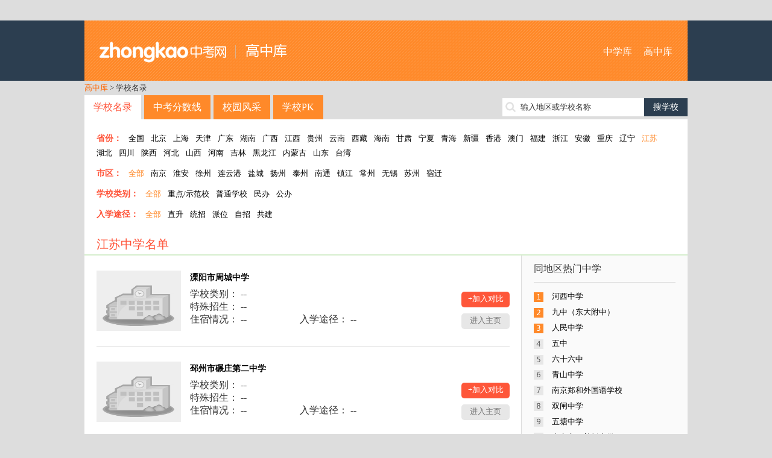

--- FILE ---
content_type: text/html; charset=utf-8
request_url: http://school.zhongkao.com/province/1355/p183/
body_size: 9476
content:
﻿<!doctype html>
<html>
<head>
<meta charset="utf-8">
<title>江苏重点高中_江苏高中名单_高中库_第183页</title>
<meta name="keywords" content="江苏重点高中,江苏高中名单,江苏高中名录,江苏高中大全,江苏高中名校" />
<meta name="description" content="江苏高中学校大全提供江苏普通高中、江苏重点高中、江苏高中名单查询，包含中考信息、学校介绍、师资力量、招生信息、校园环境、学校地图等，中考中学库是国内最大的中学库(高中)。" />

<meta http-equiv="mobile-agent" content="format=html5; url=http://mschool.zhongkao.com//province/1355/p183/" />
<meta http-equiv="mobile-agent" content="format=xhtml; url=http://mschool.zhongkao.com//province/1355/p183/" />
<meta http-equiv="mobile-agent" content="format=wml; url=http://mschool.zhongkao.com//province/1355/p183/" />

<link href="http://img.eduuu.com/website/public_images/ico/zk_ico.ico" rel="shortcut icon"/>
<link href="http://school.zhongkao.com/style/school/high/pc/css/layout.css" rel="stylesheet" type="text/css">
<script src="http://school.zhongkao.com/style/school/high/pc/js/jquery.js"></script>
<script src="http://school.zhongkao.com/style/school/high/pc/js/common.js"></script>
<script src="http://cbjs.baidu.com/js/m.js"></script>
<script type="text/javascript">var ecfg={ img:'http://imgs.eduu.com/',url:'http://my.jzb.com/',reguid:'0',homeurl:'http://home.jzb.com/',regurl:'http://reg.jzb.com/',vipurl:'http://vip.jzb.com/',bbsurl:'http://bbs.jzb.com/' };</script>
<!--[if IE]>
<script src="http://school.zhongkao.com/style/school/high/pc/js/html5.js"></script>
<![endif]-->
<!--[if IE 6]>
<script type="text/javascript" src="http://img.eduuu.com/website/public_js/DD_belatedPNG.js" ></script>
<script type="text/javascript">
DD_belatedPNG.fix('.header_Logo img');
</script>
<![endif]-->
<script type="text/javascript">
    // 判断是否为移动端运行环境
    // wukong.name 20130716
    if(/AppleWebKit.*Mobile/i.test(navigator.userAgent) || (/MIDP|SymbianOS|NOKIA|SAMSUNG|LG|NEC|TCL|Alcatel|BIRD|DBTEL|Dopod|PHILIPS|HAIER|LENOVO|MOT-|Nokia|SonyEricsson|SIE-|Amoi|ZTE/.test(navigator.userAgent))){
        if(window.location.href.indexOf("?mobile")<0){
            try{
                if(/Android|webOS|iPhone|iPod|BlackBerry/i.test(navigator.userAgent)){
                    // 判断访问环境是 Android|webOS|iPhone|iPod|BlackBerry 则加载以下样式
                    setActiveStyleSheet("http://school.zhongkao.com/style/school/high/css/media.css");
                }
                /*else if(/iPad/i.test(navigator.userAgent)){
                    // 判断访问环境是 iPad 则加载以下样式
                    setActiveStyleSheet("css/media.css");
                    alert('ipad')
                }*/
                else{
                    // 判断访问环境是 其他移动设备 则加载以下样式
                    setActiveStyleSheet("http://school.zhongkao.com/style/school/high/css/media.css");
                }
            }
            catch(e){ }
        }
    }
    // 判断完毕后加载样式
    function setActiveStyleSheet(filename){ document.write("<link href="+filename+" rel=stylesheet>");}

    //GA插码
    var EDUU_GKEY="奥数网/中学库/江苏学校库/";
</script>
<script>var _hmt = _hmt || [];(function() {  var hm = document.createElement("script");  hm.src = "https://hm.baidu.com/hm.js?149f6f0bf77fa8c51806c3ee5905fb9c";  var s = document.getElementsByTagName("script")[0];   s.parentNode.insertBefore(hm, s);})();</script></head>
<body>
<!--<script src="http://school.zhongkao.com/style/school/high/pc/js/topmenu.js"></script>-->
<header>
    <section class="wrapper clearfix">
        <h1 class="fl"><a href="http://school.zhongkao.com/">高中库</a></h1>
        <nav class="fr"><a href="http://school.aoshu.com/">中学库</a> <a href="http://school.zhongkao.com/">高中库</a></nav>
    </section>
</header>
<nav class="wrapper tm10">
    <a class="org" href="http://school.zhongkao.com/" target="_blank">高中库</a> &gt; 学校名录
</nav>
<section class="wrapper clearfix tm10">
    <nav class="mainnav fl"><a href="http://school.zhongkao.com/province/" class="cur op8">学校名录</a><a href="http://school.zhongkao.com/zkfsx/" class="op8">中考分数线</a><a href="http://school.zhongkao.com/fengcai/" class="op8">校园风采</a><a href="http://school.zhongkao.com/pk/" class="op8">学校PK</a></nav>
    <div class="fr tp5 ptr">
        <form id="search" target="_blank" method="post" action="http://school.zhongkao.com/search/"><input type="text" autocomplete="off" value="" id="kw" class="srh-txt vm"><input type="submit" value="搜学校" class="srh-btn vm"></form>
        <div id="thinkdiv" class="think_s"></div>
    </div>
</section><div class="wrapper bgf">
	<section class="filtarea clearfix">
		<p>
            <span>省份：</span>
            <a href="http://school.zhongkao.com/province/" >全国</a>
                            <a href="http://school.zhongkao.com/province/1000/" >北京</a>
                            <a href="http://school.zhongkao.com/province/1160/" >上海</a>
                            <a href="http://school.zhongkao.com/province/1180/" >天津</a>
                                        <a href="http://school.zhongkao.com/province/1019/" >广东</a>
                            <a href="http://school.zhongkao.com/province/3206/" >湖南</a>
                            <a href="http://school.zhongkao.com/province/3343/" >广西</a>
                            <a href="http://school.zhongkao.com/province/3467/" >江西</a>
                            <a href="http://school.zhongkao.com/province/3578/" >贵州</a>
                            <a href="http://school.zhongkao.com/province/3676/" >云南</a>
                            <a href="http://school.zhongkao.com/province/3822/" >西藏</a>
                            <a href="http://school.zhongkao.com/province/3903/" >海南</a>
                            <a href="http://school.zhongkao.com/province/3911/" >甘肃</a>
                            <a href="http://school.zhongkao.com/province/4013/" >宁夏</a>
                            <a href="http://school.zhongkao.com/province/4040/" >青海</a>
                            <a href="http://school.zhongkao.com/province/4092/" >新疆</a>
                            <a href="http://school.zhongkao.com/province/4188/" >香港</a>
                            <a href="http://school.zhongkao.com/province/4207/" >澳门</a>
                            <a href="http://school.zhongkao.com/province/3111/" >福建</a>
                            <a href="http://school.zhongkao.com/province/3009/" >浙江</a>
                            <a href="http://school.zhongkao.com/province/2886/" >安徽</a>
                            <a href="http://school.zhongkao.com/province/1199/" >重庆</a>
                            <a href="http://school.zhongkao.com/province/1240/" >辽宁</a>
                            <a href="http://school.zhongkao.com/province/1355/"  class="cur">江苏</a>
                            <a href="http://school.zhongkao.com/province/1475/" >湖北</a>
                            <a href="http://school.zhongkao.com/province/1587/" >四川</a>
                            <a href="http://school.zhongkao.com/province/1790/" >陕西</a>
                            <a href="http://school.zhongkao.com/province/1908/" >河北</a>
                            <a href="http://school.zhongkao.com/province/2092/" >山西</a>
                            <a href="http://school.zhongkao.com/province/2223/" >河南</a>
                            <a href="http://school.zhongkao.com/province/2401/" >吉林</a>
                            <a href="http://school.zhongkao.com/province/2471/" >黑龙江</a>
                            <a href="http://school.zhongkao.com/province/2614/" >内蒙古</a>
                            <a href="http://school.zhongkao.com/province/2728/" >山东</a>
                            <a href="http://school.zhongkao.com/province/4216/" >台湾</a>
                    </p>
                    <p class="tm10">
                <span>市区：</span>
                <a class="cur" href="http://school.zhongkao.com/province/1355/">全部</a>
                                    <a href="http://school.zhongkao.com/province/1355/1356/">南京</a>
                                    <a href="http://school.zhongkao.com/province/1355/1460/">淮安</a>
                                    <a href="http://school.zhongkao.com/province/1355/1448/">徐州</a>
                                    <a href="http://school.zhongkao.com/province/1355/1440/">连云港</a>
                                    <a href="http://school.zhongkao.com/province/1355/1430/">盐城</a>
                                    <a href="http://school.zhongkao.com/province/1355/1422/">扬州</a>
                                    <a href="http://school.zhongkao.com/province/1355/1415/">泰州</a>
                                    <a href="http://school.zhongkao.com/province/1355/1406/">南通</a>
                                    <a href="http://school.zhongkao.com/province/1355/1399/">镇江</a>
                                    <a href="http://school.zhongkao.com/province/1355/1391/">常州</a>
                                    <a href="http://school.zhongkao.com/province/1355/1382/">无锡</a>
                                    <a href="http://school.zhongkao.com/province/1355/1370/">苏州</a>
                                    <a href="http://school.zhongkao.com/province/1355/1469/">宿迁</a>
                            </p>
        		<p class="tm10">
            <span>学校类别：</span>
            <a class="cur" href="http://school.zhongkao.com/province/1355/">全部</a>
            <a href="http://school.zhongkao.com/province/1355/0/t1/">重点/示范校</a>
            <a href="http://school.zhongkao.com/province/1355/0/t2/">普通学校</a>
            <a href="http://school.zhongkao.com/province/1355/0/t3/">民办</a>
            <a href="http://school.zhongkao.com/province/1355/0/t4/">公办</a>
        </p>
      	<p class="tm10">
            <span>入学途径：</span>
            <a class="cur" href="http://school.zhongkao.com/province/1355/">全部</a>
            <a href="http://school.zhongkao.com/province/1355/0/e1/">直升</a>
            <a href="http://school.zhongkao.com/province/1355/0/e2/">统招</a>
            <a href="http://school.zhongkao.com/province/1355/0/e3/">派位</a>
            <a href="http://school.zhongkao.com/province/1355/0/e4/">自招</a>
            <a href="http://school.zhongkao.com/province/1355/0/e5/">共建</a>
        </p>
	</section>
	<h2 class="title">江苏中学名单</h2>
	<div class="filtresult clearfix">
		<section class="w725 fl">
                            <article class="filtschinfo clearfix">
                    <dl class="fl clearfix">
                        <dt><a href="http://school.zhongkao.com/school/105518/" target="_blank"><img src="http://school.zhongkao.com/style/school/high/images/logo.jpg" alt="溧阳市周城中学" /></a></dt>
                        <dd>
                            <h3><a href="http://school.zhongkao.com/school/105518/" target="_blank">溧阳市周城中学</a></h3>
                            <table width="100%">
                                <tr>
                                    <td colspan="2">学校类别： -- </td>
                                </tr>
                                <tr>
                                    <td colspan="2">特殊招生： -- </td>
                                </tr>
                                <tr>
                                    <td>住宿情况： -- </td>
                                    <td>入学途径： -- </td>
                                </tr>
                            </table>
                        </dd>
                    </dl>
                    <div class="fr tp35"><a class="pkadd op8" href="http://school.zhongkao.com/pk/105518/0/" target="_blank">+加入对比</a><a href="http://school.zhongkao.com/school/105518/" class="enterhome op8" target="_blank">进入主页</a></div>
                </article>
                            <article class="filtschinfo clearfix">
                    <dl class="fl clearfix">
                        <dt><a href="http://school.zhongkao.com/school/105429/" target="_blank"><img src="http://school.zhongkao.com/style/school/high/images/logo.jpg" alt="邳州市碾庄第二中学" /></a></dt>
                        <dd>
                            <h3><a href="http://school.zhongkao.com/school/105429/" target="_blank">邳州市碾庄第二中学</a></h3>
                            <table width="100%">
                                <tr>
                                    <td colspan="2">学校类别： -- </td>
                                </tr>
                                <tr>
                                    <td colspan="2">特殊招生： -- </td>
                                </tr>
                                <tr>
                                    <td>住宿情况： -- </td>
                                    <td>入学途径： -- </td>
                                </tr>
                            </table>
                        </dd>
                    </dl>
                    <div class="fr tp35"><a class="pkadd op8" href="http://school.zhongkao.com/pk/105429/0/" target="_blank">+加入对比</a><a href="http://school.zhongkao.com/school/105429/" class="enterhome op8" target="_blank">进入主页</a></div>
                </article>
                            <article class="filtschinfo clearfix">
                    <dl class="fl clearfix">
                        <dt><a href="http://school.zhongkao.com/school/106819/" target="_blank"><img src="http://school.zhongkao.com/style/school/high/images/logo.jpg" alt="兴化市外国语学校" /></a></dt>
                        <dd>
                            <h3><a href="http://school.zhongkao.com/school/106819/" target="_blank">兴化市外国语学校</a></h3>
                            <table width="100%">
                                <tr>
                                    <td colspan="2">学校类别： -- </td>
                                </tr>
                                <tr>
                                    <td colspan="2">特殊招生： -- </td>
                                </tr>
                                <tr>
                                    <td>住宿情况： -- </td>
                                    <td>入学途径： -- </td>
                                </tr>
                            </table>
                        </dd>
                    </dl>
                    <div class="fr tp35"><a class="pkadd op8" href="http://school.zhongkao.com/pk/106819/0/" target="_blank">+加入对比</a><a href="http://school.zhongkao.com/school/106819/" class="enterhome op8" target="_blank">进入主页</a></div>
                </article>
                            <article class="filtschinfo clearfix">
                    <dl class="fl clearfix">
                        <dt><a href="http://school.zhongkao.com/school/105236/" target="_blank"><img src="http://school.zhongkao.com/style/school/high/images/logo.jpg" alt="沛县张庄卓洼联中" /></a></dt>
                        <dd>
                            <h3><a href="http://school.zhongkao.com/school/105236/" target="_blank">沛县张庄卓洼联中</a></h3>
                            <table width="100%">
                                <tr>
                                    <td colspan="2">学校类别： -- </td>
                                </tr>
                                <tr>
                                    <td colspan="2">特殊招生： -- </td>
                                </tr>
                                <tr>
                                    <td>住宿情况： -- </td>
                                    <td>入学途径： -- </td>
                                </tr>
                            </table>
                        </dd>
                    </dl>
                    <div class="fr tp35"><a class="pkadd op8" href="http://school.zhongkao.com/pk/105236/0/" target="_blank">+加入对比</a><a href="http://school.zhongkao.com/school/105236/" class="enterhome op8" target="_blank">进入主页</a></div>
                </article>
                            <article class="filtschinfo clearfix">
                    <dl class="fl clearfix">
                        <dt><a href="http://school.zhongkao.com/school/106959/" target="_blank"><img src="http://school.zhongkao.com/style/school/high/images/logo.jpg" alt="泗阳县华夏中学" /></a></dt>
                        <dd>
                            <h3><a href="http://school.zhongkao.com/school/106959/" target="_blank">泗阳县华夏中学</a></h3>
                            <table width="100%">
                                <tr>
                                    <td colspan="2">学校类别： -- </td>
                                </tr>
                                <tr>
                                    <td colspan="2">特殊招生： -- </td>
                                </tr>
                                <tr>
                                    <td>住宿情况： -- </td>
                                    <td>入学途径： -- </td>
                                </tr>
                            </table>
                        </dd>
                    </dl>
                    <div class="fr tp35"><a class="pkadd op8" href="http://school.zhongkao.com/pk/106959/0/" target="_blank">+加入对比</a><a href="http://school.zhongkao.com/school/106959/" class="enterhome op8" target="_blank">进入主页</a></div>
                </article>
                            <article class="filtschinfo clearfix">
                    <dl class="fl clearfix">
                        <dt><a href="http://school.zhongkao.com/school/106910/" target="_blank"><img src="http://school.zhongkao.com/style/school/high/images/logo.jpg" alt="宿迁市汇文中学" /></a></dt>
                        <dd>
                            <h3><a href="http://school.zhongkao.com/school/106910/" target="_blank">宿迁市汇文中学</a></h3>
                            <table width="100%">
                                <tr>
                                    <td colspan="2">学校类别：<span class="ipt">校</span></td>
                                </tr>
                                <tr>
                                    <td colspan="2">特殊招生： -- </td>
                                </tr>
                                <tr>
                                    <td>住宿情况： -- </td>
                                    <td>入学途径： -- </td>
                                </tr>
                            </table>
                        </dd>
                    </dl>
                    <div class="fr tp35"><a class="pkadd op8" href="http://school.zhongkao.com/pk/106910/0/" target="_blank">+加入对比</a><a href="http://school.zhongkao.com/school/106910/" class="enterhome op8" target="_blank">进入主页</a></div>
                </article>
                            <article class="filtschinfo clearfix">
                    <dl class="fl clearfix">
                        <dt><a href="http://school.zhongkao.com/school/106310/" target="_blank"><img src="http://school.zhongkao.com/style/school/high/images/logo.jpg" alt="响水县黄圩中学" /></a></dt>
                        <dd>
                            <h3><a href="http://school.zhongkao.com/school/106310/" target="_blank">响水县黄圩中学</a></h3>
                            <table width="100%">
                                <tr>
                                    <td colspan="2">学校类别： -- </td>
                                </tr>
                                <tr>
                                    <td colspan="2">特殊招生： -- </td>
                                </tr>
                                <tr>
                                    <td>住宿情况： -- </td>
                                    <td>入学途径： -- </td>
                                </tr>
                            </table>
                        </dd>
                    </dl>
                    <div class="fr tp35"><a class="pkadd op8" href="http://school.zhongkao.com/pk/106310/0/" target="_blank">+加入对比</a><a href="http://school.zhongkao.com/school/106310/" class="enterhome op8" target="_blank">进入主页</a></div>
                </article>
                            <article class="filtschinfo clearfix">
                    <dl class="fl clearfix">
                        <dt><a href="http://school.zhongkao.com/school/106526/" target="_blank"><img src="http://school.zhongkao.com/style/school/high/images/logo.jpg" alt="邗江县甘泉中学" /></a></dt>
                        <dd>
                            <h3><a href="http://school.zhongkao.com/school/106526/" target="_blank">邗江县甘泉中学</a></h3>
                            <table width="100%">
                                <tr>
                                    <td colspan="2">学校类别： -- </td>
                                </tr>
                                <tr>
                                    <td colspan="2">特殊招生： -- </td>
                                </tr>
                                <tr>
                                    <td>住宿情况： -- </td>
                                    <td>入学途径： -- </td>
                                </tr>
                            </table>
                        </dd>
                    </dl>
                    <div class="fr tp35"><a class="pkadd op8" href="http://school.zhongkao.com/pk/106526/0/" target="_blank">+加入对比</a><a href="http://school.zhongkao.com/school/106526/" class="enterhome op8" target="_blank">进入主页</a></div>
                </article>
                            <article class="filtschinfo clearfix">
                    <dl class="fl clearfix">
                        <dt><a href="http://school.zhongkao.com/school/106452/" target="_blank"><img src="http://school.zhongkao.com/style/school/high/images/logo.jpg" alt="东台市南沈灶镇包灶中学" /></a></dt>
                        <dd>
                            <h3><a href="http://school.zhongkao.com/school/106452/" target="_blank">东台市南沈灶镇包灶中学</a></h3>
                            <table width="100%">
                                <tr>
                                    <td colspan="2">学校类别： -- </td>
                                </tr>
                                <tr>
                                    <td colspan="2">特殊招生： -- </td>
                                </tr>
                                <tr>
                                    <td>住宿情况： -- </td>
                                    <td>入学途径： -- </td>
                                </tr>
                            </table>
                        </dd>
                    </dl>
                    <div class="fr tp35"><a class="pkadd op8" href="http://school.zhongkao.com/pk/106452/0/" target="_blank">+加入对比</a><a href="http://school.zhongkao.com/school/106452/" class="enterhome op8" target="_blank">进入主页</a></div>
                </article>
                            <article class="filtschinfo clearfix">
                    <dl class="fl clearfix">
                        <dt><a href="http://school.zhongkao.com/school/105128/" target="_blank"><img src="http://school.zhongkao.com/style/school/high/images/logo.jpg" alt="徐州务本高级中学" /></a></dt>
                        <dd>
                            <h3><a href="http://school.zhongkao.com/school/105128/" target="_blank">徐州务本高级中学</a></h3>
                            <table width="100%">
                                <tr>
                                    <td colspan="2">学校类别： -- </td>
                                </tr>
                                <tr>
                                    <td colspan="2">特殊招生： -- </td>
                                </tr>
                                <tr>
                                    <td>住宿情况： -- </td>
                                    <td>入学途径： -- </td>
                                </tr>
                            </table>
                        </dd>
                    </dl>
                    <div class="fr tp35"><a class="pkadd op8" href="http://school.zhongkao.com/pk/105128/0/" target="_blank">+加入对比</a><a href="http://school.zhongkao.com/school/105128/" class="enterhome op8" target="_blank">进入主页</a></div>
                </article>
            			<nav class="page_Box tc">
				 <a href="http://school.zhongkao.com/province/1355/p182/">上一页</a> <a href="http://school.zhongkao.com/province/1355/p1/" >1</a> <a href="http://school.zhongkao.com/province/1355/p2/" >2</a> <em>...</em> <a href="http://school.zhongkao.com/province/1355/p180/" >180</a> <a href="http://school.zhongkao.com/province/1355/p181/" >181</a> <a href="http://school.zhongkao.com/province/1355/p182/" >182</a> <span>183</span> <a href="http://school.zhongkao.com/province/1355/p184/" >184</a> <a href="http://school.zhongkao.com/province/1355/p185/" >185</a> <a href="http://school.zhongkao.com/province/1355/p186/" >186</a> <em>...</em> <a href="http://school.zhongkao.com/province/1355/p225/" >225</a> <a href="http://school.zhongkao.com/province/1355/p226/" >226</a> <a href="http://school.zhongkao.com/province/1355/p184/">下一页</a>
			</nav>
		</section>
		<aside class="w275 filtaside fr">
			<h3>同地区热门中学</h3>
			<ol class="rank tm10">
                                    <li><a href="http://school.zhongkao.com/school/104778/" target="_blank" title="河西中学">河西中学</a></li>
                                    <li><a href="http://school.zhongkao.com/school/104694/" target="_blank" title="九中（东大附中）">九中（东大附中）</a></li>
                                    <li><a href="http://school.zhongkao.com/school/104687/" target="_blank" title="人民中学">人民中学</a></li>
                                    <li><a href="http://school.zhongkao.com/school/104721/" target="_blank" title="五中">五中</a></li>
                                    <li><a href="http://school.zhongkao.com/school/104775/" target="_blank" title="六十六中">六十六中</a></li>
                                    <li><a href="http://school.zhongkao.com/school/104892/" target="_blank" title="青山中学">青山中学</a></li>
                                    <li><a href="http://school.zhongkao.com/school/104717/" target="_blank" title="南京郑和外国语学校">南京郑和外国语学校</a></li>
                                    <li><a href="http://school.zhongkao.com/school/104823/" target="_blank" title="双闸中学">双闸中学</a></li>
                                    <li><a href="http://school.zhongkao.com/school/104774/" target="_blank" title="五塘中学">五塘中学</a></li>
                                    <li><a href="http://school.zhongkao.com/school/104828/" target="_blank" title="南京市西善桥中学">南京市西善桥中学</a></li>
                			</ol>
			<h3 class="tm10">最新资讯</h3>
			<ul class="icon tm10">
                                    暂无记录
                			</ul>
			<h3 class="tm10">我看过的学校</h3>
			<ul class="tm10">
                                    暂无内容
                			</ul>
		</aside>
	</div>
</div>
<div class="wrapper bgf tm10">
    <ul class="tab-tit clearfix">
                    <li class="on">B</li>
                    <li>C</li>
                    <li>D</li>
                    <li>E</li>
                    <li>F</li>
                    <li>G</li>
                    <li>H</li>
                    <li>J</li>
                    <li>K</li>
                    <li>L</li>
                    <li>M</li>
                    <li>N</li>
                    <li>P</li>
                    <li>Q</li>
                    <li>R</li>
                    <li>S</li>
                    <li>T</li>
                    <li>W</li>
                    <li>X</li>
                    <li>Y</li>
                    <li>Z</li>
            </ul>
    <div class="tab-con">
                    <div>
                                    <a href="http://school.zhongkao.com/school/106337/" target="_blank">滨海县五汛中学</a>
                                    <a href="http://school.zhongkao.com/school/106334/" target="_blank">滨海县獐沟中学</a>
                                    <a href="http://school.zhongkao.com/school/106340/" target="_blank">滨海县八滩中学</a>
                                    <a href="http://school.zhongkao.com/school/106330/" target="_blank">滨海县明达中学</a>
                                    <a href="http://school.zhongkao.com/school/106510/" target="_blank">北京新东方扬州外国语学校</a>
                                    <a href="http://school.zhongkao.com/school/106551/" target="_blank">宝应县中学</a>
                                    <a href="http://school.zhongkao.com/school/106552/" target="_blank">宝应县曹甸高级中学</a>
                                    <a href="http://school.zhongkao.com/school/106554/" target="_blank">宝应县鲁垛高级中学</a>
                                    <a href="http://school.zhongkao.com/school/104888/" target="_blank">白马中学</a>
                                    <a href="http://school.zhongkao.com/school/236586/" target="_blank">宝应县体育运动学校</a>
                                <a href="http://school.zhongkao.com/letter/B/" class="cg1" target="_blank">+全部</a>
            </div>
                    <div class="dn">
                                    <a href="http://school.zhongkao.com/school/106597/" target="_blank">城北中学</a>
                                    <a href="http://school.zhongkao.com/school/105451/" target="_blank">常州市雕庄中学</a>
                                    <a href="http://school.zhongkao.com/school/105470/" target="_blank">常州市北港中学</a>
                                    <a href="http://school.zhongkao.com/school/105443/" target="_blank">常州市第二十四中学</a>
                                    <a href="http://school.zhongkao.com/school/105469/" target="_blank">常州市花园中学</a>
                                    <a href="http://school.zhongkao.com/school/105467/" target="_blank">常州市清潭中学</a>
                                    <a href="http://school.zhongkao.com/school/105449/" target="_blank">常州市丽华中学</a>
                                    <a href="http://school.zhongkao.com/school/105453/" target="_blank">常州市翠竹中学</a>
                                    <a href="http://school.zhongkao.com/school/105441/" target="_blank">常州市兰陵中学</a>
                                    <a href="http://school.zhongkao.com/school/105454/" target="_blank">常州市青龙中学</a>
                                <a href="http://school.zhongkao.com/letter/C/" class="cg1" target="_blank">+全部</a>
            </div>
                    <div class="dn">
                                    <a href="http://school.zhongkao.com/school/105131/" target="_blank">第二十五中学</a>
                                    <a href="http://school.zhongkao.com/school/105139/" target="_blank">第十中学</a>
                                    <a href="http://school.zhongkao.com/school/184348/" target="_blank">第三十九中学</a>
                                    <a href="http://school.zhongkao.com/school/226147/" target="_blank">第六十六中学</a>
                                    <a href="http://school.zhongkao.com/school/106054/" target="_blank">东海县浦南中学</a>
                                    <a href="http://school.zhongkao.com/school/106039/" target="_blank">东海县青湖中学</a>
                                    <a href="http://school.zhongkao.com/school/106044/" target="_blank">东海县双店中学</a>
                                    <a href="http://school.zhongkao.com/school/106047/" target="_blank">东海县桃林中学</a>
                                    <a href="http://school.zhongkao.com/school/106035/" target="_blank">东海县安峰中学</a>
                                    <a href="http://school.zhongkao.com/school/106425/" target="_blank">东台市城南中学</a>
                                <a href="http://school.zhongkao.com/letter/D/" class="cg1" target="_blank">+全部</a>
            </div>
                    <div class="dn">
                                    <a href="http://school.zhongkao.com/school/104767/" target="_blank">二十一中</a>
                                    <a href="http://school.zhongkao.com/school/104726/" target="_blank">二十七中</a>
                                <a href="http://school.zhongkao.com/letter/E/" class="cg1" target="_blank">+全部</a>
            </div>
                    <div class="dn">
                                    <a href="http://school.zhongkao.com/school/105176/" target="_blank">丰县民族中学</a>
                                    <a href="http://school.zhongkao.com/school/105177/" target="_blank">丰县树人中学</a>
                                    <a href="http://school.zhongkao.com/school/106365/" target="_blank">阜宁县东沟中学</a>
                                    <a href="http://school.zhongkao.com/school/106362/" target="_blank">阜宁县陈集中学</a>
                                    <a href="http://school.zhongkao.com/school/106347/" target="_blank">阜宁县明达中学</a>
                                    <a href="http://school.zhongkao.com/school/106367/" target="_blank">阜宁县沟墩中学</a>
                                    <a href="http://school.zhongkao.com/school/106364/" target="_blank">阜宁县益林中学</a>
                                    <a href="http://school.zhongkao.com/school/236018/" target="_blank">丰县群益中学</a>
                                    <a href="http://school.zhongkao.com/school/236019/" target="_blank">丰县广宇中英文学校</a>
                                    <a href="http://school.zhongkao.com/school/236020/" target="_blank">丰县修远双语学校</a>
                                <a href="http://school.zhongkao.com/letter/F/" class="cg1" target="_blank">+全部</a>
            </div>
                    <div class="dn">
                                    <a href="http://school.zhongkao.com/school/106013/" target="_blank">赣榆县海头中学</a>
                                    <a href="http://school.zhongkao.com/school/106057/" target="_blank">灌云县伊山中学</a>
                                    <a href="http://school.zhongkao.com/school/106086/" target="_blank">灌云县四队中学</a>
                                    <a href="http://school.zhongkao.com/school/106072/" target="_blank">灌云县龙苴中学</a>
                                    <a href="http://school.zhongkao.com/school/106079/" target="_blank">灌云县图河中学</a>
                                    <a href="http://school.zhongkao.com/school/106070/" target="_blank">灌云县陡沟中学</a>
                                    <a href="http://school.zhongkao.com/school/106118/" target="_blank">灌南县五队中学</a>
                                    <a href="http://school.zhongkao.com/school/106107/" target="_blank">灌南县花园中学</a>
                                    <a href="http://school.zhongkao.com/school/106098/" target="_blank">灌南县第二中学</a>
                                    <a href="http://school.zhongkao.com/school/106583/" target="_blank">高邮市第一中学</a>
                                <a href="http://school.zhongkao.com/letter/G/" class="cg1" target="_blank">+全部</a>
            </div>
                    <div class="dn">
                                    <a href="http://school.zhongkao.com/school/104778/" target="_blank">河西中学</a>
                                    <a href="http://school.zhongkao.com/school/105870/" target="_blank">海安县李堡中学</a>
                                    <a href="http://school.zhongkao.com/school/105867/" target="_blank">海安县西场中学</a>
                                    <a href="http://school.zhongkao.com/school/105871/" target="_blank">海安县孙庄中学</a>
                                    <a href="http://school.zhongkao.com/school/105874/" target="_blank">海安县胡集中学</a>
                                    <a href="http://school.zhongkao.com/school/105875/" target="_blank">海安县南莫中学</a>
                                    <a href="http://school.zhongkao.com/school/105876/" target="_blank">海安县墩头中学</a>
                                    <a href="http://school.zhongkao.com/school/105866/" target="_blank">海安县立发中学</a>
                                    <a href="http://school.zhongkao.com/school/105868/" target="_blank">海安县大公中学</a>
                                    <a href="http://school.zhongkao.com/school/105873/" target="_blank">海安县曲塘中学</a>
                                <a href="http://school.zhongkao.com/letter/H/" class="cg1" target="_blank">+全部</a>
            </div>
                    <div class="dn">
                                    <a href="http://school.zhongkao.com/school/104694/" target="_blank">九中（东大附中）</a>
                                    <a href="http://school.zhongkao.com/school/104719/" target="_blank">江苏省戏剧学校</a>
                                    <a href="http://school.zhongkao.com/school/170321/" target="_blank">江苏教育学院附属高级中学</a>
                                    <a href="http://school.zhongkao.com/school/104757/" target="_blank">江苏教育学院附属高级中学分校</a>
                                    <a href="http://school.zhongkao.com/school/104756/" target="_blank">江苏教育学院附属高级中学分部</a>
                                    <a href="http://school.zhongkao.com/school/171610/" target="_blank">江浦县乌江中学</a>
                                    <a href="http://school.zhongkao.com/school/171634/" target="_blank">江浦县大桥乡高里中学</a>
                                    <a href="http://school.zhongkao.com/school/171637/" target="_blank">江浦县星甸镇第二中学</a>
                                    <a href="http://school.zhongkao.com/school/171600/" target="_blank">江浦县桥林镇兰花中学</a>
                                    <a href="http://school.zhongkao.com/school/171632/" target="_blank">江浦县石桥镇王村中学</a>
                                <a href="http://school.zhongkao.com/letter/J/" class="cg1" target="_blank">+全部</a>
            </div>
                    <div class="dn">
                                    <a href="http://school.zhongkao.com/school/104761/" target="_blank">开明中学</a>
                                    <a href="http://school.zhongkao.com/school/105735/" target="_blank">昆山市第一中学</a>
                                    <a href="http://school.zhongkao.com/school/105752/" target="_blank">昆山市陆家中学</a>
                                    <a href="http://school.zhongkao.com/school/105740/" target="_blank">昆山震川高级中学</a>
                                    <a href="http://school.zhongkao.com/school/105758/" target="_blank">昆山文峰高级中学</a>
                                    <a href="http://school.zhongkao.com/school/236167/" target="_blank">昆山开发区高级中学</a>
                                    <a href="http://school.zhongkao.com/school/247805/" target="_blank">矿大附中</a>
                                    <a href="http://school.zhongkao.com/school/104884/" target="_blank">孔镇中学</a>
                                    <a href="http://school.zhongkao.com/school/105241/" target="_blank">矿务局新河煤矿职工子弟学校</a>
                                    <a href="http://school.zhongkao.com/school/105456/" target="_blank">矿务局卧牛山矿职工子弟学校</a>
                                <a href="http://school.zhongkao.com/letter/K/" class="cg1" target="_blank">+全部</a>
            </div>
                    <div class="dn">
                                    <a href="http://school.zhongkao.com/school/104775/" target="_blank">六十六中</a>
                                    <a href="http://school.zhongkao.com/school/170679/" target="_blank">六合县横梁中学</a>
                                    <a href="http://school.zhongkao.com/school/104875/" target="_blank">六合职业高级中学</a>
                                    <a href="http://school.zhongkao.com/school/175096/" target="_blank">连云港市新世纪实验学校</a>
                                    <a href="http://school.zhongkao.com/school/105977/" target="_blank">连云港市海滨中学</a>
                                    <a href="http://school.zhongkao.com/school/106187/" target="_blank">涟水县第二中学</a>
                                    <a href="http://school.zhongkao.com/school/176145/" target="_blank">涟水县涟西中学</a>
                                    <a href="http://school.zhongkao.com/school/106190/" target="_blank">涟水县郑梁梅高级中学</a>
                                    <a href="http://school.zhongkao.com/school/104706/" target="_blank">六中</a>
                                    <a href="http://school.zhongkao.com/school/235870/" target="_blank">六合县仕金学校</a>
                                <a href="http://school.zhongkao.com/letter/L/" class="cg1" target="_blank">+全部</a>
            </div>
                    <div class="dn">
                                    <a href="http://school.zhongkao.com/school/104824/" target="_blank">梅山企业发展有限公司普教部梅山实验学校</a>
                                    <a href="http://school.zhongkao.com/school/105438/" target="_blank">明德实验学校</a>
                                    <a href="http://school.zhongkao.com/school/104815/" target="_blank">马群中学</a>
                                    <a href="http://school.zhongkao.com/school/104819/" target="_blank">民办实验学校</a>
                                    <a href="http://school.zhongkao.com/school/104826/" target="_blank">梅山一中</a>
                                    <a href="http://school.zhongkao.com/school/104829/" target="_blank">梅山二中</a>
                                    <a href="http://school.zhongkao.com/school/104861/" target="_blank">马鞍乡城西中学</a>
                                    <a href="http://school.zhongkao.com/school/104874/" target="_blank">马集镇大圣中学</a>
                                    <a href="http://school.zhongkao.com/school/105242/" target="_blank">煤矿职工子弟学校</a>
                                <a href="http://school.zhongkao.com/letter/M/" class="cg1" target="_blank">+全部</a>
            </div>
                    <div class="dn">
                                    <a href="http://school.zhongkao.com/school/104717/" target="_blank">南京郑和外国语学校</a>
                                    <a href="http://school.zhongkao.com/school/104828/" target="_blank">南京市西善桥中学</a>
                                    <a href="http://school.zhongkao.com/school/170357/" target="_blank">南京市第九中学</a>
                                    <a href="http://school.zhongkao.com/school/104695/" target="_blank">南京市梅园中学</a>
                                    <a href="http://school.zhongkao.com/school/170453/" target="_blank">南京外国语学校</a>
                                    <a href="http://school.zhongkao.com/school/170314/" target="_blank">南京市第六中学</a>
                                    <a href="http://school.zhongkao.com/school/104723/" target="_blank">南京市中华中学</a>
                                    <a href="http://school.zhongkao.com/school/170296/" target="_blank">南京大学附属中学</a>
                                    <a href="http://school.zhongkao.com/school/170367/" target="_blank">南京市燕子矶中学</a>
                                    <a href="http://school.zhongkao.com/school/170203/" target="_blank">南京市栖霞中学</a>
                                <a href="http://school.zhongkao.com/letter/N/" class="cg1" target="_blank">+全部</a>
            </div>
                    <div class="dn">
                                    <a href="http://school.zhongkao.com/school/105204/" target="_blank">沛县体育中学</a>
                                    <a href="http://school.zhongkao.com/school/105202/" target="_blank">沛县汉台高级中学</a>
                                    <a href="http://school.zhongkao.com/school/105212/" target="_blank">沛县湖西中学</a>
                                    <a href="http://school.zhongkao.com/school/105224/" target="_blank">沛县张寨中学</a>
                                    <a href="http://school.zhongkao.com/school/235811/" target="_blank">浦口桥林中学</a>
                                    <a href="http://school.zhongkao.com/school/236046/" target="_blank">沛县敬安镇敬安中学</a>
                                    <a href="http://school.zhongkao.com/school/236047/" target="_blank">沛县新华中学</a>
                                    <a href="http://school.zhongkao.com/school/236048/" target="_blank">沛县汉城国际学校</a>
                                    <a href="http://school.zhongkao.com/school/236049/" target="_blank">沛县实验中学</a>
                                    <a href="http://school.zhongkao.com/school/236050/" target="_blank">沛县鹿楼光明高级中学</a>
                                <a href="http://school.zhongkao.com/letter/P/" class="cg1" target="_blank">+全部</a>
            </div>
                    <div class="dn">
                                    <a href="http://school.zhongkao.com/school/104892/" target="_blank">青山中学</a>
                                    <a href="http://school.zhongkao.com/school/105474/" target="_blank">戚墅堰实验中学</a>
                                    <a href="http://school.zhongkao.com/school/105895/" target="_blank">启东市汇龙中学</a>
                                    <a href="http://school.zhongkao.com/school/105912/" target="_blank">启东市东安中学</a>
                                    <a href="http://school.zhongkao.com/school/105905/" target="_blank">启东市东南中学</a>
                                    <a href="http://school.zhongkao.com/school/105908/" target="_blank">启东市吕四中学</a>
                                    <a href="http://school.zhongkao.com/school/105911/" target="_blank">启东市江海中学</a>
                                    <a href="http://school.zhongkao.com/school/105906/" target="_blank">启东市东海中学</a>
                                    <a href="http://school.zhongkao.com/school/105902/" target="_blank">启东市建新中学</a>
                                    <a href="http://school.zhongkao.com/school/236241/" target="_blank">启东市大江中学</a>
                                <a href="http://school.zhongkao.com/letter/Q/" class="cg1" target="_blank">+全部</a>
            </div>
                    <div class="dn">
                                    <a href="http://school.zhongkao.com/school/104687/" target="_blank">人民中学</a>
                                    <a href="http://school.zhongkao.com/school/105891/" target="_blank">如东县兵房中学</a>
                                    <a href="http://school.zhongkao.com/school/105890/" target="_blank">如东县苴镇中学</a>
                                    <a href="http://school.zhongkao.com/school/105889/" target="_blank">如东县丰利中学</a>
                                    <a href="http://school.zhongkao.com/school/105886/" target="_blank">如东县岔河中学</a>
                                    <a href="http://school.zhongkao.com/school/105883/" target="_blank">如东县马塘中学</a>
                                    <a href="http://school.zhongkao.com/school/105926/" target="_blank">如皋市二案中学</a>
                                    <a href="http://school.zhongkao.com/school/105881/" target="_blank">如东县掘港中学</a>
                                    <a href="http://school.zhongkao.com/school/105917/" target="_blank">如皋市第一中学</a>
                                    <a href="http://school.zhongkao.com/school/105935/" target="_blank">如皋市城西中学</a>
                                <a href="http://school.zhongkao.com/letter/R/" class="cg1" target="_blank">+全部</a>
            </div>
                    <div class="dn">
                                    <a href="http://school.zhongkao.com/school/104823/" target="_blank">双闸中学</a>
                                    <a href="http://school.zhongkao.com/school/226935/" target="_blank">上新河中学</a>
                                    <a href="http://school.zhongkao.com/school/170085/" target="_blank">上海梅山企业发展有限公司普教部梅山一中</a>
                                    <a href="http://school.zhongkao.com/school/104827/" target="_blank">上海梅山企业发展有限公司普通教育部</a>
                                    <a href="http://school.zhongkao.com/school/105639/" target="_blank">苏州太湖国家旅游度假区香山中学</a>
                                    <a href="http://school.zhongkao.com/school/105570/" target="_blank">苏州市南环中学</a>
                                    <a href="http://school.zhongkao.com/school/105561/" target="_blank">苏州市草桥实验中学</a>
                                    <a href="http://school.zhongkao.com/school/105583/" target="_blank">苏州工业园区娄葑学校</a>
                                    <a href="http://school.zhongkao.com/school/105605/" target="_blank">苏州外国语学校</a>
                                    <a href="http://school.zhongkao.com/school/105572/" target="_blank">苏州新草桥中学</a>
                                <a href="http://school.zhongkao.com/letter/S/" class="cg1" target="_blank">+全部</a>
            </div>
                    <div class="dn">
                                    <a href="http://school.zhongkao.com/school/105245/" target="_blank">铜山中学</a>
                                    <a href="http://school.zhongkao.com/school/105278/" target="_blank">铜山县铜北中学</a>
                                    <a href="http://school.zhongkao.com/school/105250/" target="_blank">铜山县棠张中学</a>
                                    <a href="http://school.zhongkao.com/school/172198/" target="_blank">铜山县茅村中学</a>
                                    <a href="http://school.zhongkao.com/school/105291/" target="_blank">铜山县夹河中学</a>
                                    <a href="http://school.zhongkao.com/school/105260/" target="_blank">铜山县大许中学</a>
                                    <a href="http://school.zhongkao.com/school/105818/" target="_blank">太仓市沙溪高级中学</a>
                                    <a href="http://school.zhongkao.com/school/105824/" target="_blank">太仓市明德高级中学</a>
                                    <a href="http://school.zhongkao.com/school/105940/" target="_blank">通州市金沙中学</a>
                                    <a href="http://school.zhongkao.com/school/105944/" target="_blank">通州市二甲中学</a>
                                <a href="http://school.zhongkao.com/letter/T/" class="cg1" target="_blank">+全部</a>
            </div>
                    <div class="dn">
                                    <a href="http://school.zhongkao.com/school/104721/" target="_blank">五中</a>
                                    <a href="http://school.zhongkao.com/school/104774/" target="_blank">五塘中学</a>
                                    <a href="http://school.zhongkao.com/school/104917/" target="_blank">无锡市广勤中学</a>
                                    <a href="http://school.zhongkao.com/school/104920/" target="_blank">无锡市广丰中学</a>
                                    <a href="http://school.zhongkao.com/school/104919/" target="_blank">无锡市塔影中学</a>
                                    <a href="http://school.zhongkao.com/school/104929/" target="_blank">无锡市民办辅仁中学</a>
                                    <a href="http://school.zhongkao.com/school/104914/" target="_blank">无锡市江南中学</a>
                                    <a href="http://school.zhongkao.com/school/104915/" target="_blank">无锡市江南中学实验分校</a>
                                    <a href="http://school.zhongkao.com/school/104931/" target="_blank">无锡市塘南中学</a>
                                    <a href="http://school.zhongkao.com/school/104924/" target="_blank">无锡教育学院附属实验中学</a>
                                <a href="http://school.zhongkao.com/letter/W/" class="cg1" target="_blank">+全部</a>
            </div>
                    <div class="dn">
                                    <a href="http://school.zhongkao.com/school/105105/" target="_blank">徐州市第二十四中学</a>
                                    <a href="http://school.zhongkao.com/school/105106/" target="_blank">徐州市第二十五中学</a>
                                    <a href="http://school.zhongkao.com/school/105168/" target="_blank">徐州市西苑中学</a>
                                    <a href="http://school.zhongkao.com/school/105119/" target="_blank">徐州市第八中学</a>
                                    <a href="http://school.zhongkao.com/school/105117/" target="_blank">徐州市第十中学</a>
                                    <a href="http://school.zhongkao.com/school/105162/" target="_blank">徐州市第十三中学</a>
                                    <a href="http://school.zhongkao.com/school/105114/" target="_blank">徐州市第二十二中学</a>
                                    <a href="http://school.zhongkao.com/school/105165/" target="_blank">徐州市第三十一中学</a>
                                    <a href="http://school.zhongkao.com/school/105113/" target="_blank">徐州市树人中学</a>
                                    <a href="http://school.zhongkao.com/school/105124/" target="_blank">徐州市第三十中学</a>
                                <a href="http://school.zhongkao.com/letter/X/" class="cg1" target="_blank">+全部</a>
            </div>
                    <div class="dn">
                                    <a href="http://school.zhongkao.com/school/104873/" target="_blank">冶山镇东王中学</a>
                                    <a href="http://school.zhongkao.com/school/104857/" target="_blank">扬子石油化工有限责任公司职工子女总校</a>
                                    <a href="http://school.zhongkao.com/school/105046/" target="_blank">宜兴市铜峰中学</a>
                                    <a href="http://school.zhongkao.com/school/105081/" target="_blank">宜兴市徐舍中学</a>
                                    <a href="http://school.zhongkao.com/school/105096/" target="_blank">宜兴市周铁中学</a>
                                    <a href="http://school.zhongkao.com/school/105101/" target="_blank">宜兴市新庄中学</a>
                                    <a href="http://school.zhongkao.com/school/105065/" target="_blank">宜兴市丁蜀镇蠡墅中学</a>
                                    <a href="http://school.zhongkao.com/school/106276/" target="_blank">盐城市第三中学</a>
                                    <a href="http://school.zhongkao.com/school/106284/" target="_blank">盐城市第九中学</a>
                                    <a href="http://school.zhongkao.com/school/106282/" target="_blank">盐城市第十中学</a>
                                <a href="http://school.zhongkao.com/letter/Y/" class="cg1" target="_blank">+全部</a>
            </div>
                    <div class="dn">
                                    <a href="http://school.zhongkao.com/school/106958/" target="_blank">致远中学</a>
                                    <a href="http://school.zhongkao.com/school/104858/" target="_blank">中国石化集团南化有限公司职工子女总校</a>
                                    <a href="http://school.zhongkao.com/school/170079/" target="_blank">溧水县中学</a>
                                    <a href="http://school.zhongkao.com/school/104876/" target="_blank">溧水经济开发区中学</a>
                                    <a href="http://school.zhongkao.com/school/172342/" target="_blank">睢宁县凌城中学</a>
                                    <a href="http://school.zhongkao.com/school/172353/" target="_blank">睢宁县双沟中学</a>
                                    <a href="http://school.zhongkao.com/school/105302/" target="_blank">睢宁县文华中学</a>
                                    <a href="http://school.zhongkao.com/school/172326/" target="_blank">睢宁县菁华学校</a>
                                    <a href="http://school.zhongkao.com/school/105396/" target="_blank">邳州市第三中学</a>
                                    <a href="http://school.zhongkao.com/school/105397/" target="_blank">邳州市第四中学</a>
                                <a href="http://school.zhongkao.com/letter/Z/" class="cg1" target="_blank">+全部</a>
            </div>
            </div>
</div>
﻿<div class="wrapper">
</div>
<footer>
    <script type="text/javascript">BAIDU_CLB_fillSlot("736490");</script>
    <section class="wrapper">
        <p class="f-tool">工具大全：<a href="http://gs.jzb.com/" target="_blank">故事大全</a> | <a href="http://zsd.jzb.com/" target="_blank">知识点</a> | <a href="http://ts.jzb.com/" target="_blank">图书大全</a> | <a href="http://school.aoshu.com/" target="_blank">初中库</a> | <a href="http://school.zhongkao.com/" target="_blank">高中库</a> | <a href="http://tiku.aoshu.com/" target="_blank">小学题库</a> | <a href="http://tiku.zhongkao.com/" target="_blank">中考试题</a> | <a href="http://cidian.eduu.com/" target="_blank">词典</a> | <a href="http://zidian.eduu.com/" target="_blank">字典</a> | <a href="http://chengyu.eduu.com/" target="_blank">成语大全</a></p>
        <p><a href="http://jzb.com/edgw/" target="_blank" rel=nofollow>关于我们</a> - <a href="http://jzb.com/edgw/yxhz/"  target="_blank" rel=nofollow>营销合作</a> - <a href="http://jzb.com/z/yqlj/index.html" target="_blank" rel=nofollow>友情链接</a> - <a href="http://jzb.com/include/site_map.html"  target="_blank" rel=nofollow>网站地图</a> - <a href="http://jzb.com/include/fuwu.html" target="_blank"  rel=nofollow>服务条款</a> - <a href="http://jzb.com/edgw/cpyc/shzp/"  target="_blank" rel=nofollow>诚聘英才</a> - <a href="http://jzb.com/edgw/lxwm/" target="_blank" rel=nofollow >联系我们</a> - <a href="http://mschool.zhongkao.com/" target="_blank" >手机版</a></p>
        <p>Copyright© 北京学而思网络科技有限公司（<a href="http://www.beian.miit.gov.cn/" target="_blank">京ICP备09042963号-13</a>）<a href="http://www.beian.gov.cn/portal/registerSystemInfo?recordcode=11010802027853" target="_blank">京公网安备 11010802027853号</a></p>
    </section>
<!--    <div class="_ut28wxj2dk"></div>
    <script type="text/javascript">
        (window.slotbydup = window.slotbydup || []).push({
            id: "u5933024",
            container: "_ut28wxj2dk",
            async: true
        });
    </script>
    <script type="text/javascript" src="//cpro.baidustatic.com/cpro/ui/c.js" async="async" defer="defer" ></script>-->
</footer>
</body>
</html>
<script type="text/javascript">
<!--
    //去pk
    var pk_left_id = getCookie('school_pk_left_id');
    pk_left_id = pk_left_id==null ? 73483 : pk_left_id;
    var pk_left_name = getCookie('school_pk_left_name');
    pk_left_name = pk_left_name==null ? '中国人民大学附属中学' : pk_left_name;
    var pk_right_id = getCookie('school_pk_right_id');
    pk_right_id = pk_right_id==null ? 73458 : pk_right_id;
    var pk_right_name = getCookie('school_pk_right_name');
    pk_right_name = pk_right_name==null ? '北京理工大学附属中学' : pk_right_name;

    if(pk_left_name!=null){
        $("#pk_left").html(pk_left_name);
    }
    if(pk_right_name!=null){
        $("#pk_right").html(pk_right_name);
    }
    function pkme(id,name){
        if(pk_left_id==null){
            pk_left_id = id;
            pk_left_name = name;
            setCookie('school_pk_left_id', id, 86400000, '/','.school.zhongkao.com');
            setCookie('school_pk_left_name', name, 86400000, '/','.school.zhongkao.com');
            $("#pk_left").html(name);
        }else if(pk_right_id==null){
            if(pk_left_id==id){
                alert('已经加入对比');
                return false;
            }
            pk_right_id = id;
            pk_right_name = name;
            setCookie('school_pk_right_id', id, 86400000, '/','.school.zhongkao.com');
            setCookie('school_pk_right_name', name, 86400000, '/','.school.zhongkao.com');
            $("#pk_right").html(name);
        }else{
            if(pk_right_id==id){
                alert('已经加入对比');
                return false;
            }

            pk_left_id = pk_right_id;
            pk_left_name = pk_right_name;
            setCookie('school_pk_left_id', pk_right_id, 86400000, '/','.school.zhongkao.com');
            setCookie('school_pk_left_name', pk_right_name, 86400000, '/','.school.zhongkao.com');
            $("#pk_left").html(pk_right_name);

            pk_right_id = id;
            pk_right_name = name;
            setCookie('school_pk_right_id', id, 86400000, '/','.school.zhongkao.com');
            setCookie('school_pk_right_name', name, 86400000, '/','.school.zhongkao.com');
            $("#pk_right").html(name);
        }
    }
    function gopk(){
        if(pk_left_id==null || pk_right_id==null){
            alert('请选择两所学校PK');
            return false;
        }

        var url = "http://school.zhongkao.com/pk/"+pk_left_id+"/"+pk_right_id+"/";

        pk_left_id = null;
        pk_left_name = null;
        setCookie('school_pk_left_id', null, 200, '/');
        setCookie('school_pk_left_name', null, 200, '/');
        $("#pk_left").html(null);

        pk_right_id = null;
        pk_right_name = null;
        setCookie('school_pk_right_id', null, 200, '/','.school.zhongkao.com');
        setCookie('school_pk_right_name', null, 200, '/','.school.zhongkao.com');
        $("#pk_right").html(null);

        window.location.href=url;
    }
//-->
</script>
<script src="http://img.eduuu.com/edu/js/ggc.js?v=20110303"  type="text/javascript"></script>
